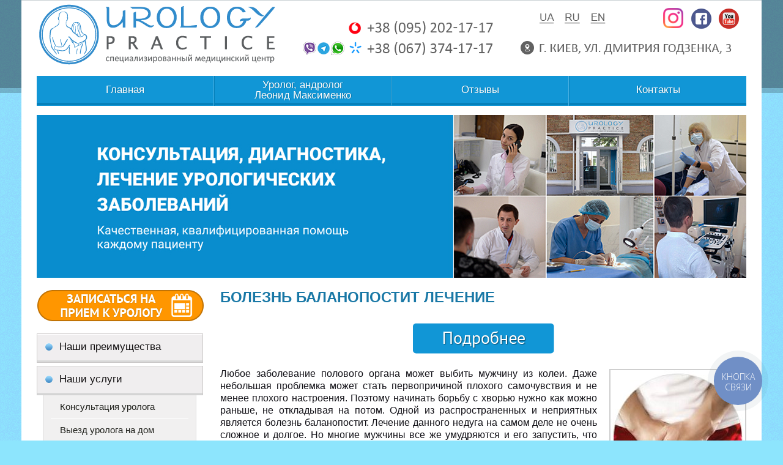

--- FILE ---
content_type: text/html; charset=windows-1251
request_url: https://urology-practice.com.ua/ru/articles/2018/04/bolezn-balanopostit-lechenie_ss.html
body_size: 13658
content:
<!DOCTYPE html>
<!-- LS-B1-1280 v3.0 :: CSS3, HTML5 compatible -->
<html lang='ru'>
<head>

<!--CLIENT CODE START-->
<!-- Date: 2019-5-29 -->
<!-- Google Tag Manager -->
<script>(function(w,d,s,l,i){w[l]=w[l]||[];w[l].push({'gtm.start':
new Date().getTime(),event:'gtm.js'});var f=d.getElementsByTagName(s)[0],
j=d.createElement(s),dl=l!='dataLayer'?'&l='+l:'';j.async=true;j.src=
'https://www.googletagmanager.com/gtm.js?id='+i+dl;f.parentNode.insertBefore(j,f);
})(window,document,'script','dataLayer','GTM-TNRVSDN');</script>
<!-- End Google Tag Manager -->
<!--CLIENT CODE END-->

<base href="//urology-practice.com.ua/">
<link rel='canonical' href='https://urology-practice.com.ua/ru/articles/2018/04/bolezn-balanopostit-lechenie_ss.html'>


<meta property="og:title" content="Urology Practice - спеціалізований медичний центр" />
<meta property="og:description" content="Урологія в Києві, уролог Леонід Максименко" />
<meta property="og:image" content="https://m.urology-practice.com.ua/images/~ls_gallery/logo8.png" />
<meta name="twitter:card" content="summary_large_image" />

<title>Болезнь баланопостит лечение, симптомы</title>
<meta http-equiv="Content-Type" content="text/html; charset=windows-1251">
<meta name="Keywords" content="Болезнь баланопостит лечение, симптомы">
<meta name="Description" content="Болезнь баланопостит лечение, симптомы">
<link href="/img_0/main.css?210721094812" rel="stylesheet" type="text/css">
<link href="/img_0/client.css?171031131200" rel="stylesheet" type="text/css">

<link href="/img_0/menu.css" rel="stylesheet" type="text/css">


<!-- == favicon == -->
<link rel="shortcut icon" href="/favicon.ico" type="image/x-icon">
<link rel="icon" href="/favicon.ico" type="image/x-icon">
<link rel="icon" type="image/png" href="/favicon.png" />           
<link rel="apple-touch-icon-precomposed" href="apple-touch-favicon.png"/> 
<!-- end favicon -->



<!-- Module CCM80: Roll-Over -->
<script src="//lib.effect.com.ua/old-2013/_modules/CCM80/rollover-0.0.2.js" type="text/javascript"></script>

</head>
<body>

<!--CLIENT CODE START-->
<!-- Date: 2019-5-29 -->
<!-- Google Tag Manager (noscript) -->
<noscript><iframe src="https://www.googletagmanager.com/ns.html?id=GTM-TNRVSDN"
height="0" width="0" style="display:none;visibility:hidden"></iframe></noscript>
<!-- End Google Tag Manager (noscript) -->
<!--CLIENT CODE END-->

<div class="wrapper">
	<div class="contWrapper">
		<div class="content">
			<div class="header1">
				<div id="gPageMenu13" title="" class="langMenu1"></div>
				<div id="bl_e"><img style="MARGIN-TOP: 5px" alt="" src="//urology-practice.com.ua/images/~ls_gallery/shapka-top-ru.png" usemap="#tel" width="1160" hspace="0" height="100" border="0">


<map id="tel" name="tel"><area shape="rect" alt="" title="" coords="4,3,427,96" href="https://urology-practice.com.ua/ru/glavnaya.html" target=""><area shape="rect" alt="" title="" coords="819,9,849,37" href="//urology-practice.com.ua/ua/golovna.html" target=""><area shape="rect" alt="" title="" coords="862,9,892,37" href="https://urology-practice.com.ua/ru/glavnaya.html" target=""><area shape="rect" alt="" title="" coords="1023,6,1057,39" href="https://www.instagram.com/urology_practice/" target="_blank"><area shape="rect" alt="" title="" coords="1068,6,1103,40" href="https://www.facebook.com/urology.practice" target="_blank"><area shape="rect" alt="" title="" coords="1113,7,1147,41" href="https://www.youtube.com/channel/UCih6_yIVhOGDf1F8bWghAkQ/featured" target="_blank"><area shape="rect" alt="" title="" coords="509,27,749,56" href="tel:+380952021717" target=""><area shape="rect" alt="" title="" coords="507,61,750,87" href="tel:+380673741717" target=""><area shape="rect" alt="" title="" coords="789,47,1147,88" href="https://urology-practice.com.ua/ru/kontakty.html" target=""><area shape="rect" alt="" title="" coords="902,9,930,38" href="https://urology-practice.com.ua/en/urologist-consultation.html" target=""><area shape="rect" alt="" title="" coords="433,63,456,89" href="viber://chat?number=%2B380673741717" target=""><area shape="rect" alt="" title="" coords="461,63,480,87" href="https://t.me/urology_practice" target=""><area shape="rect" alt="" title="" coords="481,63,503,87" href="whatsapp://send?phone=380673741717" target=""></map></div>
			</div>
			<div id="gPageMenu11" title="">
<ul class="top_menu">
<li onclick="location.href='/ru/glavnaya.html'"><a href="/ru/glavnaya.html">Главная</a></li>
<li onclick="location.href='/ru/urolog-androlog-leonid-maksimenko.html'"><a href="/ru/urolog-androlog-leonid-maksimenko.html">Уролог, андролог<br>Леонид Максименко</a></li>
<li onclick="location.href='/ru/otzyvy.html'"><a href="/ru/otzyvy.html">Отзывы </a></li>
<li onclick="location.href='/ru/kontakty.html'"><a href="/ru/kontakty.html">Контакты</a></li>

</ul>
</div>
			<div class="headerImgs" id="bl_f"><img alt="" src="//urology-practice.com.ua/images/~ls_gallery/shapka_bottom2.jpg" width="1160" hspace="0" height="266" border="0"></div>
			<div class="clear18"></div>
			<div class="sections" id="sections">
				<div class="leftSection" id="leftSection">
					<div id="gPageMenu14" title="" class="langMenu2"></div>
					<div class="clear"></div>
					<div id="bl_g"><p align="center"><a href="//urology-practice.com.ua/ru/kontakty.html" target="_self"><img class="png noborder" onmouseover="this.src='images/buttons/zapisatsya_a.png'" onmouseout="this.src='images/buttons/zapisatsya.png'" alt="" src="images/buttons/zapisatsya.png" width="274" height="55"></a></p></div>
					<div class="clear"></div>
					<div class="left_menu" id="gPageMenu12" title="">
<ul>
<li><a href="/ru/nashi-preimushchestva.html">Наши преимущества</a></li>
<li class="havechild"><a href="/ru/uslugi.html">Наши услуги</a>
<ul class="menu">
<li><a href="/ru/konsultatsiya-urologa.html">Консультация уролога</a></li>
<li><a href="/ru/vyezd-urologa-na-dom.html">Выезд уролога на дом</a></li>
<li><a href="/ru/konsultatsiya-androloga.html">Консультация андролога</a></li>
<li><a href="/ru/uzi-diagnostika.html">УЗИ диагностика</a></li>
<li><a href="/ru/laboratornaya-diagnostika.html">Лабораторная диагностика</a></li>
<li><a href="/ru/articles/2018/06/kompleksnaya-diagnostika-dlya-mujchin.html">Комплексная диагностика для мужчин</a></li>
<li><a href="/ru/urologicheskie-lechebnye-protsedury.html">Урологические лечебные процедуры</a></li>
<li class="havechild"><a href="/ru/urologicheskie-operatsii.html">Урологические операции</a>
<ul class="submenu">
<li><a href="/ru/urologicheskie-operatsii/plastika-korotkoy-uzdechki-krayney-ploti.html">Пластика уздечки крайней плоти (френулотомия)</a></li>
<li><a href="/ru/obrezanie-krayney-ploti.html">Обрезание крайней плоти (циркумцизия)</a></li>
<li><a href="/ru/urologicheskie-operatsii/vazektomiya.html">Вазэктомия</a></li>
<li><a href="/ru/urologicheskie-operatsii/udalenie-papillom.html">Удаление папиллом</a></li>
<li><a href="/ru/urologicheskie-operatsii/udalenie-aterom-v-oblasti-narujnyh-polovyh-organov.html">Удаление атером в области наружных половых органов</a></li>

</ul>
</li>
<li><a href="/ru/lechenie-prostatita.html">Лечение простатита</a></li>
<li><a href="/ru/lechenie-tsistita.html">Лечение цистита</a></li>
<li class="havechild"><p>Половые инфекции: анализы, лечение</p>
<ul class="submenu">
<li><a href="/ru/analizy-na-polovye-infektsii-v-kieve.html">Анализы на половые инфекции</a></li>
<li><a href="/ru/lechenie-polovyh-infektsiy.html">Лечение половых инфекций</a></li>

</ul>
</li>
<li><a href="/ru/lechenie-uretrita.html">Лечение уретрита</a></li>
<li><a href="/ru/lechenie-erektilnoy-disfunktsii.html">Лечение эректильной дисфункции</a></li>
<li><a href="/ru/lechenie-mujskogo-besplodiya.html">Лечение мужского бесплодия</a></li>
<li><a href="/ru/lechenie-ranney-eyakulyatsii.html">Лечение ранней эякуляции</a></li>
<li><a href="/ru/lechenie-hronicheskoy-tazovoy-boli.html">Лечение хронической тазовой боли</a></li>
<li><a href="/ru/lechenie-balanopostita.html">Лечение баланопостита</a></li>
<li><a href="/ru/lechenie-orhoepididimita.html">Лечение орхоэпидидимита</a></li>
<li><a href="/ru/lechenie-fimoza.html">Лечение фимоза</a></li>

</ul>
</li>
<li class="current havechild"><p>Дополнительная информация</p>
<ul class="menu">
<li class="current havechild"><p>Статьи</p>
<ul class="submenu">
<li class="havechild"><p>21.11.17</p>
<ul class="submenu">
<li><a href="/ru/articles/2017/11/urolog_-v-kieve-tseny_ss.html">Уролог, в Киеве цены</a></li>
<li><a href="/ru/articles/2017/11/adres_-klinika-urologii_ss.html">Адрес, клиника урологии</a></li>
<li><a href="/ru/articles/2017/11/gde-mojno-nayti-horoshego-urologa_ss.html">Где можно найти хорошего уролога</a></li>
<li><a href="/ru/articles/2017/11/osmotr-urologa_-tseny_ss.html">Осмотр уролога, цены</a></li>
<li><a href="/ru/articles/2017/11/urolog_-uslugi_-tseny_ss.html">Уролог, услуги, цены</a></li>
<li><a href="/ru/articles/2017/11/konsultatsiya-urologa-_kiev__-tsena_ss.html">Консультация уролога (Киев), цена</a></li>
<li><a href="/ru/articles/2017/11/urolog-konsultatsiya_-tsena_ss.html">Уролог консультация, цена</a></li>
<li><a href="/ru/articles/2017/11/proyti-konsultatsiyu-urologa_ss.html">Пройти консультацию уролога</a></li>
<li><a href="/ru/articles/2017/11/urolog-konsultatsiya-zapis_ss.html">Уролог консультация запись</a></li>
<li><a href="/ru/articles/2017/11/urolog-konsultatsiya-stoimost_ss.html">Уролог консультация стоимость</a></li>
<li><a href="/ru/articles/2017/11/urolog_-v-kievi-tsini_ss.html">Уролог, в Києві ціни</a></li>
<li><a href="/ru/articles/2017/11/adresa_-klinika-urologiyi_ss.html">Адреса, клініка урології</a></li>
<li><a href="/ru/articles/2017/11/de-mojna-znayti-horoshogo-urologa_ss.html">Де можна знайти хорошого уролога</a></li>
<li><a href="/ru/articles/2017/11/oglyad-urologa_-tsini_ss.html">Огляд уролога, ціни</a></li>
<li><a href="/ru/articles/2017/11/urolog_-poslugi_-tsini_ss.html">Уролог, послуги, ціни</a></li>
<li><a href="/ru/articles/2017/11/konsultatsiya-urologa-_kiyiv__-tsina_ss.html">Консультація уролога (Київ), ціна</a></li>
<li><a href="/ru/articles/2017/11/urolog-konsultatsiya_-tsina_ss.html">Уролог консультація, ціна</a></li>
<li><a href="/ru/articles/2017/11/urolog-konsultatsiya-zapis_ss1.html">Уролог консультація запис</a></li>
<li><a href="/ru/articles/2017/11/urolog-konsultatsiya-vartist_ss.html">Уролог консультація вартість</a></li>
<li><a href="/ru/articles/2017/11/proyti-konsultatsiyu-urologa_ss1.html">Пройти консультацію уролога</a></li>

</ul>
</li>
<li class="havechild"><p>01.02.18</p>
<ul class="submenu">
<li><a href="/ru/articles/2018/02/urolog-stoimost-uslug_ss.html">Уролог стоимость услуг</a></li>
<li><a href="/ru/articles/2018/02/urolog-priem-stoimost_ss.html">Уролог прием стоимость</a></li>
<li><a href="/ru/articles/2018/02/urolog-chastniy-priem_ss.html">Уролог частный прием</a></li>
<li><a href="/ru/articles/2018/02/urolog-tseny-na-uslugi_ss.html">Уролог цены на услуги</a></li>
<li><a href="/ru/articles/2018/02/konsultatsiya-urologa-klinika_ss.html">Консультация уролога клиника</a></li>
<li><a href="/ru/articles/2018/02/urolog-platniy-priem_ss.html">Уролог платный прием</a></li>
<li><a href="/ru/articles/2018/02/urolog-platnaya-klinika_ss.html">Уролог платная клиника</a></li>
<li><a href="/ru/articles/2018/02/konsultatsiya-urologa-androloga_ss.html">Консультация уролога андролога</a></li>
<li><a href="/ru/articles/2018/02/konsultatsiya-urologa-kiev-tsena_ss.html">Консультация уролога Киев цена</a></li>
<li><a href="/ru/articles/2018/02/horoshaya-klinika-urolog_ss.html">Хорошая клиника уролог</a></li>
<li><a href="/ru/articles/2018/02/urolog-vartist-poslug_ss.html">Уролог вартість послуг</a></li>
<li><a href="/ru/articles/2018/02/urolog-priyom-vartist_ss.html">Уролог прийом вартість</a></li>
<li><a href="/ru/articles/2018/02/urolog-privatniy-priyom_ss.html">Уролог приватний прийом</a></li>
<li><a href="/ru/articles/2018/02/urolog-tsini-na-poslugi_ss.html">Уролог ціни на послуги</a></li>
<li><a href="/ru/articles/2018/02/konsultatsiya-urologa-klinika_ss1.html">Консультація уролога клініка</a></li>
<li><a href="/ru/articles/2018/02/urolog-platniy-priyom_ss.html">Уролог платний прийом</a></li>
<li><a href="/ru/articles/2018/02/urolog-platna-klinika_ss.html">Уролог платна клініка</a></li>
<li><a href="/ru/articles/2018/02/konsultatsiya-urologa-androloga_ss1.html">Консультація уролога андролога</a></li>
<li><a href="/ru/articles/2018/02/konsultatsiya-urologa-kiyiv-tsina_ss.html">Консультація уролога Київ ціна</a></li>
<li><a href="/ru/articles/2018/02/horoshaya-klinika-urolog_ss.html">Хороша клініка уролог</a></li>

</ul>
</li>
<li class="havechild"><p>05.03.18</p>
<ul class="submenu">
<li><a href="/ru/articles/2018/03/uslugi-urologa_ss.html">Услуги уролога</a></li>
<li><a href="/ru/articles/2018/03/platnye-uslugi-urologa_ss.html">Платные услуги уролога</a></li>
<li><a href="/ru/articles/2018/03/urolog-uslugi-tseny_ss.html">Уролог услуги цены</a></li>
<li><a href="/ru/articles/2018/03/urolog-uslugi-vracha.html">Уролог услуги врача</a></li>
<li><a href="/ru/articles/2018/03/platnye-uslugi-vracha-urologa_ss.html">Платные услуги врача уролога</a></li>
<li><a href="/ru/articles/2018/03/stoimost-priema-urologa_ss.html">Стоимость приема уролога</a></li>
<li><a href="/ru/articles/2018/03/priem-urologa-tsena_ss.html">Прием уролога цена</a></li>
<li><a href="/ru/articles/2018/03/vrach-urolog-tsena_ss.html">Врач-уролог цена</a></li>
<li><a href="/ru/articles/2018/03/urolog-doktor-tsena_ss.html">Уролог доктор цена</a></li>
<li><a href="/ru/articles/2018/03/poluchit-konsultatsiyu-urologa_ss.html">Получить консультацию уролога</a></li>
<li><a href="/ru/articles/2018/03/ua/poslugi-urologa_ss.html">Послуги уролога</a></li>
<li><a href="/ru/articles/2018/03/ua/platni-poslugi-urologa_ss.html">Платні послуги уролога</a></li>
<li><a href="/ru/articles/2018/03/ua/urolog-poslugi-tsini_ss.html">Уролог послуги ціни</a></li>
<li><a href="/ru/articles/2018/03/ua/urolog-poslugi-likarya_ss.html">Уролог послуги лікаря</a></li>
<li><a href="/ru/articles/2018/03/ua/platni-poslugi-likarya-urologa_ss.html">Платні послуги лікаря-уролога</a></li>
<li><a href="/ru/articles/2018/03/ua/urolog-poslugi-tsini2_ss.html">Уролог послуги ціни</a></li>
<li><a href="/ru/articles/2018/03/ua/priyom-urologa-tsina_ss.html">Прийом уролога ціна</a></li>
<li><a href="/ru/articles/2018/03/ua/likar-urolog-tsina_ss.html">Лікар-уролог ціна</a></li>
<li><a href="/ru/articles/2018/03/ua/urolog-likar-tsina_ss.html">Уролог лікар ціна</a></li>
<li><a href="/ru/articles/2018/03/ua/otrimati-konsultatsiyu-urologa_ss.html">Oтримати консультацію уролога</a></li>

</ul>
</li>
<li class="current havechild"><p>20.04.18</p>
<ul class="submenu">
<li><a href="/ru/articles/2018/04/skolko-stoit-lechenie-ureaplazmy_ss.html">Сколько стоит лечение уреаплазмы</a></li>
<li><a href="/ru/articles/2018/04/effektivnoe-lechenie-ureaplazmy_ss.html">Эффективное лечение уреаплазмы</a></li>
<li><a href="/ru/articles/2018/04/lechenie-hlamidiy-i-ureaplazmy_ss.html">Лечение хламидий и уреаплазмы</a></li>
<li><a href="/ru/articles/2018/04/skolko-stoit-lechenie-gonorei_ss.html">Сколько стоит лечение гонореи</a></li>
<li><a href="/ru/articles/2018/04/grib-kandida-lechenie_ss.html">Гриб кандида лечение</a></li>
<li><a href="/ru/articles/2018/04/effektivnoe-lechenie-kandidy_ss.html">Эффективное лечение кандиды</a></li>
<li><a href="/ru/articles/2018/04/mikoplazma-genitalnaya-lechenie_ss.html">Микоплазма генитальная лечение</a></li>
<li><a href="/ru/articles/2018/04/effektivnoe-lechenie-trihomonady_ss.html">Эффективное лечение трихомонады</a></li>
<li><a href="/ru/articles/2018/04/effektivnoe-lechenie-papillomavirusa_ss.html">Эффективное лечение папилломовируса</a></li>
<li><a href="/ru/articles/2018/04/luchshee-lechenie-genitalnogo-gerpesa_ss.html">Лучшее лечение генитального герпеса</a></li>
<li><a href="/ru/articles/2018/04/ostriy-balanopostit_ss.html">Острый баланопостит</a></li>
<li><a href="/ru/articles/2018/04/hronicheskiy-balanopostit_ss.html">Хронический баланопостит</a></li>
<li><a href="/ru/articles/2018/04/kandidozniy-balanopostit-lechenie_ss.html">Кандидозный баланопостит лечение</a></li>
<li><a href="/ru/articles/2018/04/kandidozniy-balanopostit-u-mujchin-lechenie_ss.html">Кандидозный баланопостит у мужчин лечение</a></li>
<li><a href="/ru/articles/2018/04/kak-lechit-kandidozniy-balanopostit_ss.html">Как лечить кандидозный баланопостит</a></li>
<li><a href="/ru/articles/2018/04/hronicheskiy-balanopostit-lechenie_ss.html">Хронический баланопостит лечение</a></li>
<li class="current"><a href="/ru/articles/2018/04/bolezn-balanopostit-lechenie_ss.html">Болезнь баланопостит лечение</a></li>
<li><a href="/ru/articles/2018/04/skolko-stoit-konsultatsiya-urologa_ss.html">Сколько стоит консультация уролога</a></li>
<li><a href="/ru/articles/2018/04/diagnostika-polovyh-zabolevaniy_ss.html">Диагностика половых заболеваний</a></li>
<li><a href="/ru/articles/2018/04/diagnostika-zabolevaniy-peredayushchihsya-polovym-putem_ss.html">Диагностика заболеваний передающихся половым путем</a></li>
<li><a href="/ru/articles/2018/04/ua/skilki-koshtue-likuvannya-ureaplazmi_ss.html">Скільки коштує лікування уреаплазми</a></li>
<li><a href="/ru/articles/2018/04/ua/efektivne-likuvannya-ureaplazmi_ss.html">Ефективне лікування уреаплазми</a></li>
<li><a href="/ru/articles/2018/04/ua/likuvannya-hlamidiy-i-ureaplazmi_ss.html">Лікування хламідій і уреаплазми</a></li>
<li><a href="/ru/articles/2018/04/ua/skilki-koshtue-likuvannya-gonoreyi_ss.html">Скільки коштує лікування гонореї</a></li>
<li><a href="/ru/articles/2018/04/ua/grib-kandida-likuvannya_ss.html">Гриб кандида лікування</a></li>
<li><a href="/ru/articles/2018/04/ua/efektivne-likuvannya-kandidi_ss.html">Ефективне лікування кандиди</a></li>
<li><a href="/ru/articles/2018/04/ua/mikoplazma-genitalna-likuvannya_ss.html">Мікоплазма генітальна лікування</a></li>
<li><a href="/ru/articles/2018/04/ua/efektivne-likuvannya-trihomonadi_ss.html">Ефективне лікування трихомонади</a></li>
<li><a href="/ru/articles/2018/04/ua/efektivne-likuvannya-papilomavirusu_ss.html">Ефективне лікування папіломовіруса</a></li>
<li><a href="/ru/articles/2018/04/ua/naykrashche-likuvannya-genitalnogo-gerpesu_ss.html">Найкраще лікування генітального герпесу</a></li>
<li><a href="/ru/articles/2018/04/ua/gostriy-balanopostit_ss.html">Гострий баланопостит</a></li>
<li><a href="/ru/articles/2018/04/ua/hronichniy-balanopostit_ss.html">Хронічний баланопостит</a></li>
<li><a href="/ru/articles/2018/04/ua/kandidozniy-balanopostit-likuvannya_ss.html">Кандидозний баланопостит лікування</a></li>
<li><a href="/ru/articles/2018/04/ua/kandidozniy-balanopostit-u-cholovikiv-likuvannya_ss.html">Кандидозний баланопостит у чоловіків лікування</a></li>
<li><a href="/ru/articles/2018/04/ua/yak-likuvati-kandidozniy-balanopostit_ss.html">Як лікувати кандидозний баланопостит</a></li>
<li><a href="/ru/articles/2018/04/ua/hronichniy-balanopostit-likuvannya_ss.html">Хронічний баланопостит лікування</a></li>
<li><a href="/ru/articles/2018/04/ua/hvoroba-balanopostit-likuvannya_ss.html">Хвороба баланопостит лікування</a></li>
<li><a href="/ru/articles/2018/04/ua/skilki-koshtue-konsultatsiya-urologa_ss.html">Скільки коштує консультація уролога</a></li>
<li><a href="/ru/articles/2018/04/ua/diagnostika-statevih-zahvoryuvan_ss.html">Діагностика статевих захворювань</a></li>
<li><a href="/ru/articles/2018/04/ua/diagnostika-zahvoryuvan_-yaki-peredayutsya-statevim-shlyahom_ss.html">Діагностика захворювань, які передаються статевим шляхом</a></li>

</ul>
</li>
<li class="havechild"><p>07.05.18</p>
<ul class="submenu">
<li><a href="/ru/articles/2018/05/diagnostika-infektsiy-peredavaemyh-polovym-putem-u-mujchin_ss.html">Диагностика инфекций передаваемых половым путем у мужчин</a></li>
<li><a href="/ru/articles/2018/05/lechenie-infektsiy-polovoy-sistemy-u-mujchin_ss.html">Лечение инфекций половой системы у мужчин</a></li>
<li><a href="/ru/articles/2018/05/skrytye-polovye-infektsii-lechenie-u-mujchin_ss.html">Скрытые половые инфекции лечение у мужчин</a></li>
<li><a href="/ru/articles/2018/05/lechenie-infektsiy-peredayushchihsya-polovym-putem-u-mujchin_ss.html">Лечение инфекций передающихся половым путем у мужчин</a></li>
<li><a href="/ru/articles/2018/05/polovye-infektsii-klinika-lechenie-u-mujchin_ss.html">Половые инфекции клиника лечение у мужчин</a></li>
<li><a href="/ru/articles/2018/05/effektivnoe-lechenie-hlamidioza-u-mujchin_ss.html">Эффективное лечение хламидиоза у мужчин</a></li>
<li><a href="/ru/articles/2018/05/lechenie-hlamidioza-ureaplazmoza-mikoplazmoza-u-mujchin_ss.html">Лечение хламидиоза уреаплазмоза микоплазмоза у мужчин</a></li>
<li><a href="/ru/articles/2018/05/lechenie-hronicheskogo-hlamidioza-u-mujchin_ss.html">Лечение хронического хламидиоза у мужчин</a></li>
<li><a href="/ru/articles/2018/05/diagnostika-urogenitalnogo-hlamidioza-u-mujchin_ss.html">Диагностика урогенитального хламидиоза у мужчин</a></li>
<li><a href="/ru/articles/2018/05/urogenitalniy-hlamidioz-lechenie-u-mujchin_ss.html">Урогенитальный хламидиоз лечение у мужчин</a></li>
<li><a href="/ru/articles/2018/05/hronicheskaya-gonoreya-diagnostika-u-mujchin_ss.html">Хроническая гонорея диагностика у мужчин</a></li>
<li><a href="/ru/articles/2018/05/laboratornaya-diagnostika-gonorei-u-mujchin_ss.html">Лабораторная диагностика гонореи у мужчин</a></li>
<li><a href="/ru/articles/2018/05/kak-vylechit-gonoreyu-u-mujchin_ss.html">Как вылечить гонорею у мужчин</a></li>
<li><a href="/ru/articles/2018/05/gonoreya-v-prostate-u-mujchin_ss.html">Гонорея в простате у мужчин</a></li>
<li><a href="/ru/articles/2018/05/virus-papillomy-cheloveka-u-mujchin-lechenie_ss.html">Вирус папилломы человека у мужчин лечение</a></li>
<li><a href="/ru/articles/2018/05/effektivnoe-lechenie-trihomoniaza-u-mujchin_ss.html">Эффективное лечение трихомониаза у мужчин</a></li>
<li><a href="/ru/articles/2018/05/ostriy-balanopostit-lechenie-u-mujchin_ss.html">Острый баланопостит лечение у мужчин</a></li>
<li><a href="/ru/articles/2018/05/bakterialniy-balanopostit-lechenie-u-mujchin_ss.html">Бактериальный баланопостит лечение у мужчин</a></li>
<li><a href="/ru/articles/2018/05/erozivniy-balanopostit-lechenie-u-mujchin_ss.html">Эрозивный баланопостит лечение у мужчин</a></li>
<li><a href="/ru/articles/2018/05/balanopostit-effektivnoe-lechenie-u-mujchin_ss.html">Баланопостит эффективное лечение у мужчин</a></li>
<li><a href="/ru/articles/2018/05/ua/diagnostika-infektsiy-shcho-peredayutsya-statevim-shlyahom-u-cholovikiv_ss.html">Діагностика інфекцій що передаються статевим шляхом у чоловіків</a></li>
<li><a href="/ru/articles/2018/05/ua/likuvannya-infektsiy-statevoyi-sistemi-u-cholovikiv_ss.html">Лікування інфекцій статевої системи у чоловіків</a></li>
<li><a href="/ru/articles/2018/05/ua/prihovani-statevi-infektsiyi-likuvannya-u-cholovikiv_ss.html">Приховані статеві інфекції лікування у чоловіків</a></li>
<li><a href="/ru/articles/2018/05/ua/likuvannya-infektsiy_-shcho-peredayutsya-statevim-shlyahom-u-cholovikiv_ss.html">Лікування інфекцій, що передаються статевим шляхом у чоловіків</a></li>
<li><a href="/ru/articles/2018/05/ua/statevi-infektsiyi-klinika-likuvannya-u-cholovikiv_ss.html">Статеві інфекції клініка лікування у чоловіків</a></li>
<li><a href="/ru/articles/2018/05/ua/efektivne-likuvannya-hlamidiozu-u-cholovikiv_ss.html">Ефективне лікування хламідіозу у чоловіків</a></li>
<li><a href="/ru/articles/2018/05/ua/likuvannya-hlamidiozu-ureaplazmoza-mikoplazmozu-u-cholovikiv_ss.html">Лікування хламідіозу уреаплазмоза мікоплазмозу у чоловіків</a></li>
<li><a href="/ru/articles/2018/05/ua/likuvannya-hronichnogo-hlamidiozu-u-cholovikiv_ss.html">Лікування хронічного хламідіозу у чоловіків</a></li>
<li><a href="/ru/articles/2018/05/ua/diagnostika-urogenitalnogo-hlamidiozu-u-cholovikiv_ss.html">Діагностика урогенітального хламідіозу у чоловіків</a></li>
<li><a href="/ru/articles/2018/05/ua/urogenitalniy-hlamidioz-likuvannya-u-cholovikiv_ss.html">Урогенітальний хламідіоз лікування у чоловіків</a></li>
<li><a href="/ru/articles/2018/05/ua/hronichna-gonoreya-diagnostika-u-cholovikiv_ss.html">Хронічна гонорея діагностика у чоловіків</a></li>
<li><a href="/ru/articles/2018/05/ua/laboratorna-diagnostika-gonoreyi-u-cholovikiv_ss.html">Лабораторна діагностика гонореї у чоловіків</a></li>
<li><a href="/ru/articles/2018/05/ua/yak-vilikuvati-gonoreyu-u-cholovikiv_ss.html">Як вилікувати гонорею у чоловіків</a></li>
<li><a href="/ru/articles/2018/05/ua/gonoreya-v-prostati-u-cholovikiv_ss.html">Гонорея в простаті у чоловіків</a></li>
<li><a href="/ru/articles/2018/05/ua/virus-papilomi-lyudini-u-cholovikiv-likuvannya_ss.html">Вірус папіломи людини у чоловіків лікування</a></li>
<li><a href="/ru/articles/2018/05/ua/efektivne-likuvannya-trihomoniazu-u-cholovikiv_ss.html">Ефективне лікування трихомоніазу у чоловіків</a></li>
<li><a href="/ru/articles/2018/05/ua/gostriy-balanopostit-likuvannya-u-cholovikiv_ss.html">Гострий баланопостит лікування у чоловіків</a></li>
<li><a href="/ru/articles/2018/05/ua/bakterialniy-balanopostit-likuvannya-u-cholovikiv_ss.html">Бактеріальний баланопостит лікування у чоловіків</a></li>
<li><a href="/ru/articles/2018/05/ua/erozivniy-balanopostit-likuvannya-u-cholovikiv_ss.html">Ерозивний баланопостит лікування у чоловіків</a></li>
<li><a href="/ru/articles/2018/05/ua/balanopostit-efektivne-likuvannya-u-cholovikiv_ss.html">Баланопостит ефективне лікування у чоловіків</a></li>

</ul>
</li>
<li class="havechild"><p>04.06.18</p>
<ul class="submenu">
<li><a href="/ru/articles/2018/06/plastika-uzdechki-kiev_ss.html">Пластика уздечки Киев</a></li>
<li><a href="/ru/articles/2018/06/plastika-uzdechki-tsena_ss.html">Пластика уздечки цена </a></li>
<li><a href="/ru/articles/2018/06/plastika-uzdechki-chlena_ss.html">Пластика уздечки члена</a></li>
<li><a href="/ru/articles/2018/06/plastika-uzdechki-lazerom-kiev_ss.html">Пластика уздечки лазером Киев</a></li>
<li><a href="/ru/articles/2018/06/plastika-uzdechki-polovogo_ss.html">Пластика уздечки полового</a></li>
<li><a href="/ru/articles/2018/06/plastika-uzdechki-polovogo-chlena_ss.html">Пластика уздечки полового члена&nbsp;&nbsp;&nbsp;</a></li>
<li><a href="/ru/articles/2018/06/operatsiya-plastika-uzdechki_ss.html">Операция пластика уздечки </a></li>
<li><a href="/ru/articles/2018/06/plastika-korotkoy-uzdechki_ss.html">Пластика короткой уздечки</a></li>
<li><a href="/ru/articles/2018/06/posle-plastiki-uzdechki-krayney-ploti_ss.html">После пластики уздечки крайней плоти&nbsp;</a></li>
<li><a href="/ru/articles/2018/06/plastika-uzdechki-krayney-ploti-kiev_ss.html">Пластика уздечки крайней плоти Киев</a></li>
<li><a href="/ru/articles/2018/06/ua/plastika-vuzdechki-kiyiv_ss.html">Пластика вуздечки Київ</a></li>
<li><a href="/ru/articles/2018/06/ua/plastika-vuzdechki-tsina_ss.html">Пластика вуздечки ціна</a></li>
<li><a href="/ru/articles/2018/06/ua/plastika-vuzdechki-chlena_ss.html">Пластика вуздечки члена</a></li>
<li><a href="/ru/articles/2018/06/ua/plastika-vuzdechki-lazerom-kiyiv_ss.html">Пластика вуздечки лазером Київ</a></li>
<li><a href="/ru/articles/2018/06/ua/plastika-vuzdechki-statevogo_ss.html">Пластика вуздечки статевого</a></li>
<li><a href="/ru/articles/2018/06/ua/plastika-vuzdechki-statevogo-chlena_ss.html">Пластика вуздечки статевого члена</a></li>
<li><a href="/ru/articles/2018/06/ua/operatsiya-plastika-vuzdechki_ss.html">Операція пластика вуздечки</a></li>
<li><a href="/ru/articles/2018/06/ua/plastika-korotkoyi-vuzdechki_ss.html">Пластика короткої вуздечки</a></li>
<li><a href="/ru/articles/2018/06/ua/pislya-plastiki-vuzdechki-kraynoyi-ploti_ss.html">Після пластики вуздечки крайньої плоті</a></li>
<li><a href="/ru/articles/2018/06/ua/-plastika-vuzdechki-kraynoyi-ploti-kiyiv_ss.html">Пластика вуздечки крайньої плоті Київ</a></li>

</ul>
</li>
<li class="havechild"><p>21.06.18</p>
<ul class="submenu">
<li><a href="/ru/articles/2018/06/lazernaya-plastika-uzdechki-razrez_ss.html">Лазерная пластика уздечки разрез</a></li>
<li><a href="/ru/articles/2018/06/obrezanie-plastika-uzdechki_ss.html">Обрезание пластика уздечки</a></li>
<li><a href="/ru/articles/2018/06/operatsiya-plastiki-uzdechki-krayney-ploti_ss.html">Операция пластики уздечки крайней плоти</a></li>
<li><a href="/ru/articles/2018/06/plastika-korotkoy-uzdechki-chlena_ss.html">Пластика короткой уздечки члена</a></li>
<li><a href="/ru/articles/2018/06/plastika-korotkoy-uzdechki-polovogo-chlena_ss.html">Пластика короткой уздечки полового члена</a></li>
<li><a href="/ru/articles/2018/06/plastika-uzdechki-chlena-tsena_ss.html">Пластика уздечки члена цена</a></li>
<li><a href="/ru/articles/2018/06/plastika-uzdechki-golovki_ss.html">Пластика уздечки головки</a></li>
<li><a href="/ru/articles/2018/06/plastika-uzdechki-krayney-ploti-tsena_ss.html">Пластика уздечки крайней плоти цена</a></li>
<li><a href="/ru/articles/2018/06/plastika-uzdechki-polovogo-chlena-tsena_ss.html">Пластика уздечки полового члена цена</a></li>
<li><a href="/ru/articles/2018/06/skolko-stoit-plastika-uzdechki_ss.html">Сколько стоит пластика уздечки</a></li>
<li><a href="/ru/articles/2018/06/ua/lazerna-plastika-vuzdechki-rozriz_ss.html">Лазерна пластика вуздечки розріз</a></li>
<li><a href="/ru/articles/2018/06/ua/obrizannya-plastika-vuzdechki_ss.html">Обрізання пластика вуздечки</a></li>
<li><a href="/ru/articles/2018/06/ua/operatsiya-plastiki-vuzdechki-kraynoyi-ploti_ss.html">Операція пластики вуздечки крайньої плоті</a></li>
<li><a href="/ru/articles/2018/06/ua/plastika-korotkoyi-vuzdechki-chlena_ss.html">Пластика короткої вуздечки члена</a></li>
<li><a href="/ru/articles/2018/06/ua/plastika-korotkoyi-vuzdechki-statevogo-chlena_ss.html">Пластика короткої вуздечки статевого члена</a></li>
<li><a href="/ru/articles/2018/06/ua/plastika-vuzdechki-chlena-tsina_ss.html">Пластика вуздечки члена ціна</a></li>
<li><a href="/ru/articles/2018/06/ua/plastika-vuzdechki-golovki_ss.html">Пластика вуздечки головки</a></li>
<li><a href="/ru/articles/2018/06/ua/plastika-vuzdechki-kraynoyi-ploti-tsina_ss.html">Пластика вуздечки крайньої плоті ціна</a></li>
<li><a href="/ru/articles/2018/06/ua/plastika-vuzdechki-statevogo-chlena-tsina_ss.html">Пластика вуздечки статевого члена ціна</a></li>
<li><a href="/ru/articles/2018/06/ua/skilki-koshtue-plastika-vuzdechki_ss.html">Скільки коштує пластика вуздечки</a></li>

</ul>
</li>
<li class="havechild"><p>24.07.18</p>
<ul class="submenu">
<li><a href="/ru/articles/2018/07/androlog-kiev_ss.html">Андролог Киев</a></li>
<li><a href="/ru/articles/2018/07/priem-androloga_ss.html">Прием андролога</a></li>
<li><a href="/ru/articles/2018/07/vrach-urolog-androlog_ss.html">Врач уролог андролог</a></li>
<li><a href="/ru/articles/2018/07/androlog-osmotr_ss.html">Андролог осмотр</a></li>
<li><a href="/ru/articles/2018/07/hirurg-androlog_ss.html">Хирург андролог</a></li>
<li><a href="/ru/articles/2018/07/androlog-klinika_ss.html">Андролог клиника</a></li>
<li><a href="/ru/articles/2018/07/androlog-osmotr-mujchin_ss.html">Андролог осмотр мужчин</a></li>
<li><a href="/ru/articles/2018/07/horoshiy-urolog-androlog_ss.html">Хороший уролог андролог</a></li>
<li><a href="/ru/articles/2018/07/uslugi-androloga_ss.html">Услуги андролога</a></li>
<li><a href="/ru/articles/2018/07/osmotr-urologa-androloga_ss.html">Осмотр уролога андролога</a></li>
<li><a href="/ru/articles/2018/07/urolog-androlog-klinika_ss.html">Уролог андролог клиника</a></li>
<li><a href="/ru/articles/2018/07/androlog-tsena_ss.html">Андролог цена</a></li>
<li><a href="/ru/articles/2018/07/osmotr-urologa-androloga-mujchin_ss.html">Осмотр уролога андролога мужчин</a></li>
<li><a href="/ru/articles/2018/07/konsultatsiya-androloga-tsena_ss.html">Консультация андролога цена</a></li>
<li><a href="/ru/articles/2018/07/zapisatsya-k-andrologu_ss.html">Записаться к андрологу</a></li>

</ul>
</li>
<li class="havechild"><p>16.08.18</p>
<ul class="submenu">
<li><a href="/ru/articles/2018/08/prostatit-lechenie-kiev_ss.html">Простатит лечение Киев</a></li>
<li><a href="/ru/articles/2018/08/hronicheskiy-prostatit-u-mujchin-lechenie_ss.html">Хронический простатиты у мужчин лечение</a></li>
<li><a href="/ru/articles/2018/08/prostatity-u-mujchin-foto-lechenie_ss.html">Простатиты у мужчин фото лечение</a></li>
<li><a href="/ru/articles/2018/08/prostatit-priznaki-lechenie_ss.html">Простатит признаки лечение</a></li>
<li><a href="/ru/articles/2018/08/ostriy-hronicheskiy-prostatit-lechenie_ss.html">Острый хронический простатит лечение</a></li>
<li><a href="/ru/articles/2018/08/zabolevanie-prostatita-lechenie_ss.html">Заболевание простатита лечение</a></li>
<li><a href="/ru/articles/2018/08/lechenie-prostatita-ukraina_ss.html">Лечение простатита Украина </a></li>
<li><a href="/ru/articles/2018/08/prostatity-u-mujchin-priznaki-lechenie_ss.html">Простатиты у мужчин признаки лечение </a></li>
<li><a href="/ru/articles/2018/08/medikamentoznoe-lechenie-prostatita_ss.html">Медикаментозное лечение простатита</a></li>
<li><a href="/ru/articles/2018/08/luchshee-lechenie-prostatita_ss.html">Лучшее лечение простатита</a></li>
<li><a href="/ru/articles/2018/08/ua/prostatit-likuvannya-kiyiv_ss.html"> Простатит лікування Київ</a></li>
<li><a href="/ru/articles/2018/08/ua/hronichniy-prostatit-u-cholovikiv-likuvannya_ss.html">Хронічний простатити у чоловіків лікування</a></li>
<li><a href="/ru/articles/2018/08/ua/prostatiti-u-cholovikiv-oznaki-likuvannya_ss.html">Простатити у чоловіків фото лікування</a></li>
<li><a href="/ru/articles/2018/08/ua/prostatit-oznaki-likuvannya_ss.html">Простатит ознаки лікування</a></li>
<li><a href="/ru/articles/2018/08/ua/gostriy-hronichniy-prostatit-likuvannya_ss.html">Гострий хронічний простатит лікування</a></li>
<li><a href="/ru/articles/2018/08/ua/zahvoryuvannya-prostatitu-likuvannya_ss.html">Захворювання простатиту лікування</a></li>
<li><a href="/ru/articles/2018/08/ua/likuvannya-prostatitu-ukrayina_ss.html">Лікування простатиту Україна</a></li>
<li><a href="/ru/articles/2018/08/ua/prostatiti-u-cholovikiv-oznaki-likuvannya_ss.html"> Простатити у чоловіків ознаки лікування</a></li>
<li><a href="/ru/articles/2018/08/ua/medikamentozne-likuvannya-prostatitu_ss.html">Медикаментозне лікування простатиту</a></li>
<li><a href="/ru/articles/2018/08/ua/krashche-likuvannya-prostatitu_ss.html">Краще лікування простатиту</a></li>

</ul>
</li>
<li class="havechild"><p>06.09.18</p>
<ul class="submenu">
<li><a href="/ru/articles/2018/09/hronicheskiy-prostatit-klinika_ss.html">Хронический простатит клиника</a></li>
<li><a href="/ru/articles/2018/09/hronichniy-prostatit-klinika_-kiyiv_ss.html">Хронічний простатит клініка</a></li>
<li><a href="/ru/articles/2018/09/lechenie-prostatita-luchshaya-klinika_ss.html">Лечение простатита лучшая клиника</a></li>
<li><a href="/ru/articles/2018/09/likuvannya-prostatitu-naykrashcha-klinika_ss.html">Лікування простатиту найкраща клініка</a></li>
<li><a href="/ru/articles/2018/09/lechenie-hronicheskogo-prostatita-klinika_ss.html">Лечение хронического простатита клиника</a></li>
<li><a href="/ru/articles/2018/09/likuvannya-hronichnogo-prostatitu-klinika_ss.html">Лікування хронічного простатиту клініка</a></li>
<li><a href="/ru/articles/2018/09/kompleksnoe-lechenie-prostatita_ss.html">Комплексное лечение простатита</a></li>
<li><a href="/ru/articles/2018/09/kompleksne-likuvannya-prostatitu_ss.html">Комплексне лікування простатиту</a></li>
<li><a href="/ru/articles/2018/09/sovremennoe-lechenie-prostatita_ss.html">Современное лечение простатита</a></li>
<li><a href="/ru/articles/2018/09/-suchasne-likuvannya-prostatitu_ss.html"> Сучасне лікування простатиту</a></li>
<li><a href="/ru/articles/2018/09/lechenie-zastoynogo-prostatita_ss.html">Лечение застойного простатита</a></li>
<li><a href="/ru/articles/2018/09/likuvannya-zastiynogo-prostatitu_ss.html">Лікування застійного простатиту</a></li>
<li><a href="/ru/articles/2018/09/lechenie-prostatita-vrach_ss.html">Лечение простатита врач</a></li>
<li><a href="/ru/articles/2018/09/likuvannya-prostatitu-likar_ss.html">Лікування простатиту лікар</a></li>
<li><a href="/ru/articles/2018/09/effektivnoe-lechenie-prostatita-u-mujchin.html">Эффективное лечение простатита у мужчин</a></li>
<li><a href="/ru/articles/2018/09/efektivne-likuvannya-prostatitu-u-cholovikiv_ss.html">Ефективне лікування простатиту у чоловіків</a></li>
<li><a href="/ru/articles/2018/09/stoimost-lecheniya-prostatita_ss.html">Стоимость лечения простатита</a></li>
<li><a href="/ru/articles/2018/09/vartist-likuvannya-prostatitu_ss.html">Вартість лікування простатиту</a></li>
<li><a href="/ru/articles/2018/09/lechenie-prostatita-u-mujchin-tsena_ss.html">Лечение простатита у мужчин цена</a></li>
<li><a href="/ru/articles/2018/09/likuvannya-prostatitu-u-cholovikiv-tsina_ss.html">Лікування простатиту у чоловіків ціна</a></li>

</ul>
</li>
<li class="havechild"><p>01.10.18</p>
<ul class="submenu">
<li><a href="/ru/articles/2018/10/kurs-lecheniya-prostatita-u-mujchin_ss.html">Курс лечения простатита у мужчин</a></li>
<li><a href="/ru/articles/2018/10/lechenie-hronicheskogo-prostatita-otzyvy_ss.html">Лечение хронического простатита отзывы</a></li>
<li><a href="/ru/articles/2018/10/lechenie-prostatita-operatsiya_ss.html">Лечение простатита операция</a></li>
<li><a href="/ru/articles/2018/10/lechenie-prostatita-u-mujchin-foto_ss.html">Лечение простатита у мужчин фото</a></li>
<li><a href="/ru/articles/2018/10/meditsina-prostatit-lechenie_ss.html">Медицина простатит лечение</a></li>
<li><a href="/ru/articles/2018/10/prostatit-prichiny-lechenie_ss.html">Простатит причины лечение</a></li>
<li><a href="/ru/articles/2018/10/sposoby-lechenie-prostaty_ss.html">Способы лечение простаты</a></li>
<li><a href="/ru/articles/2018/10/lechenie-prostatita-pomoshch_ss.html">Лечение простатита помощь</a></li>
<li><a href="/ru/articles/2018/10/skolko-stoit-lechenie-prostatita_ss.html">Сколько стоит лечение простатита</a></li>
<li><a href="/ru/articles/2018/10/uvelichennaya-prostata-lechenie_ss.html">Увеличенная простата лечение</a></li>
<li><a href="/ru/articles/2018/10/kurs-likuvannya-prostatitu-u-cholovikiv_ss.html">Курс лікування простатиту у чоловіків</a></li>
<li><a href="/ru/articles/2018/10/likuvannya-hronichnogo-prostatitu-vidguki_ss.html">Лікування хронічного простатиту відгуки</a></li>
<li><a href="/ru/articles/2018/10/likuvannya-prostatitu-operatsiya_ss.html">Лікування простатиту операція</a></li>
<li><a href="/ru/articles/2018/10/likuvannya-prostatitu-u-cholovikiv-foto_ss.html">Лікування простатиту у чоловіків фото</a></li>
<li><a href="/ru/articles/2018/10/meditsina-prostatit-likuvannya_ss.html">Медицина простатит лікування</a></li>
<li><a href="/ru/articles/2018/10/prostatit-prichini-likuvannya_ss.html">Простатит причини лікування</a></li>
<li><a href="/ru/articles/2018/10/sposobi-likuvannya-prostati_ss.html">Способи лікування простати</a></li>
<li><a href="/ru/articles/2018/10/likuvannya-prostatitu-dopomoga_ss.html">Лікування простатиту допомога</a></li>
<li><a href="/ru/articles/2018/10/skilki-koshtue-likuvannya-prostatitu_ss.html">Скільки коштує лікування простатиту</a></li>
<li><a href="/ru/articles/2018/10/zbilshena-prostata-likuvannya_ss.html">Збільшена простата лікування</a></li>

</ul>
</li>
<li class="havechild"><p>12.10.18</p>
<ul class="submenu">
<li><a href="/ru/articles/2018/10/konsultatsiya-urologa-kiev_ss.html">Консультация уролога Киев</a></li>
<li><a href="/ru/articles/2018/10/platnaya-konsultatsiya-urologa_ss.html">Платная консультация уролога</a></li>
<li><a href="/ru/articles/2018/10/vrach-urolog-androlog-konsultatsiya_ss.html">Врач уролог андролог консультация</a></li>
<li><a href="/ru/articles/2018/10/urolog-pechersk_ss.html">Уролог Печерск</a></li>
<li><a href="/ru/articles/2018/10/konsultatsiya-urologa-pechersk_ss.html">Консультация уролога Печерск</a></li>
<li><a href="/ru/articles/2018/10/konsultatsiya-urologa-kiyiv_ss.html">Консультація уролога Київ</a></li>
<li><a href="/ru/articles/2018/10/platna-konsultatsiya-urologa_ss.html">Платна консультація уролога</a></li>
<li><a href="/ru/articles/2018/10/likar-urolog-androlog-konsultatsiya_ss.html">Лікар уролог андролог консультація</a></li>
<li><a href="/ru/articles/2018/10/urolog-pechersk_ss1.html">Уролог Печерськ</a></li>
<li><a href="/ru/articles/2018/10/konsultatsiya-urologa-pechersk_ss1.html">Консультація уролога Печерськ</a></li>

</ul>
</li>

</ul>
</li>
<li><a href="/ru/o-sayte.html">О сайте</a></li>

</ul>
</li>
<li><a href="/ru/otzyvy.html">Отзывы</a></li>
<li><a href="/ru/kontakty.html">Контакты</a></li>

</ul>
</div>
					<div class="clear"></div>
					<div id="bl_h"></div>
					<div class="clear"></div>
					<div id="bl_i"><h2><br></h2></div>
					<div class="clear"></div>
				</div>
				<div class="rightSection" id="rightSection">
					<div id="EBPN" ><H1>Болезнь баланопостит лечение</H1></div>
					<div id="EBPT" >
























<P align=center><A href="//urology-practice.com.ua/ru/lechenie-balanopostita.html" target=_self></A></P>
<P align=center><A href="//urology-practice.com.ua/ru/lechenie-balanopostita.html" target=_self><IMG border=0 hspace=0 alt="" src="//urology-practice.com.ua/images/buttons/podrobnee.png" width=238 height=56></A></P>
<P align=justify><IMG style="BORDER-BOTTOM: #cfcfcf 2px solid; BORDER-LEFT: #cfcfcf 2px solid; MARGIN-TOP: 2px; MARGIN-BOTTOM: 0px; MARGIN-LEFT: 20px; BORDER-TOP: #cfcfcf 2px solid; BORDER-RIGHT: #cfcfcf 2px solid" class=right border=0 hspace=0 alt="Болезнь баланопостит лечение" align=right src="//urology-practice.com.ua/images/articles/2018/04/bolezn-balanopostit-lechenie.jpg" width=220 height=220></P>
<P align=justify>Любое заболевание полового органа может выбить мужчину из колеи. Даже небольшая проблемка может стать первопричиной плохого самочувствия и не менее плохого настроения. Поэтому начинать борьбу с хворью нужно как можно раньше, не откладывая на потом. Одной из распространенных и неприятных является болезнь баланопостит. Лечение данного недуга на самом деле не очень сложное и долгое. Но многие мужчины все же умудряются и его запустить, что чревато серьезными последствиями и сложностями дальнейшего лечения. Болезнь баланопостит является поводом для срочного похода в больницу из-за вероятности появления усложнений и перехода в хроническую форму.</P>
<P align=justify>Если Вас беспокоят неприятные ощущения или вид полового органа не такой как был раньше, обязательно сходите к урологу. Возможно, доктор диагностирует у Вас болезнь баланопостит. Лечение назначено будет, скорее всего, только после проведения лабораторных исследований мазков и мочи. Когда диагноз подтвердится, доктор определит наиболее рациональный путь решения этой проблемы. Он назначит необходимые препараты и лечебные процедуры. Если недуг не успел перейти в хроническую форму и/или дать осложнений, лечение болезни баланопостит не потребует много времени. Очень часто достаточно недели, чтобы эту хворь победить.</P>
<P align=justify>Высококвалифицированный уролог с большим опытом работы поможет побороть <STRONG>болезнь баланопостит. Лечение</STRONG>, которое назначит наш доктор, обязательно даст результат, поможет устранить симптомы и заболевание вообще.</P>
<H4 align=justify>Если Вы подозреваете, что у Вас болезнь баланопостит, лечение, назначенное другим врачом, не помогает, если у Вас вообще возникли какие-либо проблемы урологического характера, обращайтесь к нашему доктору! Скорее звоните и записывайтесь на прием! </H4>























					</div>
				</div>
				<div class="clear"></div>
			</div>
		</div>
		<div class="buffer"></div>
	</div>
</div>
<div class="footer">
	<div class="blockFooter" id="bl_n"><table class="t1" style="PADDING-TOP: 10px" width="100%" cellspacing="3" cellpadding="0" border="0">
<tbody>
<tr>
<td style="FONT-SIZE: 12px" width="33%" valign="top" align="center"><font color="#fff">Специализированный медицинский центр<br>"Урологическая практика"</font></td>
<td style="padding-top:10px; FONT-SIZE: 12px" width="33%" valign="top" align="center"><a style="text-decoration-line: none" href="tel:+380952021717"><font color="#fff">+38 (095) 202-17-17</font></a><font color="#fff" style="text-decoration-line: none;"><br></font></td>
<td style="" width="33%" valign="top" align="center"><font color="#ffffff" style=""><span style="font-size: 12px;">Украина, г. Киев, ул. Дмитрия Годзенка, 3</span><br><span style="font-size: 12px;">(метро Зверинецкая)</span></font></td></tr></tbody></table>
<table class="t1" style="margin-top:5px" width="100%" cellspacing="3" cellpadding="0" border="0">
<tbody>
<tr>
<td><a href="https://effect.com.ua/seo/" target="_blank"><img alt="G Analytics" src="//lib.effect.com.ua/2018/ga/gtm31-1.gif" width="88" height="31" border="0"></a></td>
<td><br></td>
<td>
<p align="center">
<table class="t1" style="WIDTH: 502px; HEIGHT: 22px" width="502" cellspacing="0" cellpadding="0" border="0" align="right">
<tbody style="FONT-SIZE: 12px" valign="center">
<tr>
<td><font color="#ffffff"><a style="color:#fff" href="//urology-practice.com.ua/ru/otkaz-ot-otvetstvennosti.html" target="_self"><font color="#ffffff">Отказ от ответственности</font></a></font></td>
<td><font color="#ffffff"><a style="color:#fff" href="//urology-practice.com.ua/ru/politika-konfidentsialnosti.html" target="_self"><font color="#ffffff">Политика конфиденциальности</font></a></font></td>
<td><font color="#ffffff"><a style="color:#fff" href="//urology-practice.com.ua/ru/soglasie-s-rassylkoy.html" target="_self"><font color="#ffffff">Согласие с рассылкой</font></a></font></td></tr></tbody></table></p></td></tr></tbody></table></div>
	<div class="effectLink"><a href="http://effect.com.ua/info.php" title="сайт создан компанией" target="_blank"><img src="/img_0/effect.png" alt="сайт создан компанией" width="322" height="52"></a></div>
</div>
<script src="//lib.effect.com.ua/old-2013/js/jquery-latest.js" type="text/javascript"></script>	<script src="//lib.effect.com.ua/old-2013/js/jquery.placeholder.min.js" type="text/javascript"></script>
	<script type="text/javascript">
		jQuery(function() {
			jQuery('input[placeholder], textarea[placeholder]').placeholder();
		});
	</script>
	<script type="text/javascript">
		var efSimpleCaptcha = {
			bgColor: '0f6aaa',
color: 'ffffff',
			lang: 'ru'
		}
	</script>
	<script src="//lib.effect.com.ua/old-2013/js/simple-captcha-2.js" type="text/javascript"></script>
<script>var wrapper  = document.getElementsByClassName("wrapper");var cwrapper = document.getElementsByClassName("contWrapper");var wh = wrapper[0].offsetHeight;cwrapper[0].style.minHeight = wh + "px";var h = document.getElementById("sections").offsetHeight;document.getElementById("leftSection").style.minHeight = h + "px";document.getElementById("rightSection").style.minHeight = h + "px";document.getElementById("rightColumn").style.minHeight = h + "px";</script>
<script src="//lib.effect.com.ua/old-2013/js/menu_delay.js" type="text/javascript"></script>



	<script type="text/javascript">
	  (function(d, w, s) {
	  if( /template\.asp/.test(document.URL) ) {return false;}
		var widgetHash = '6o2mpb01mt06tnby6vu4', gcw = d.createElement(s); gcw.type = 'text/javascript'; gcw.async = true;
		gcw.src = '//widgets.binotel.com/getcall/widgets/'+ widgetHash +'.js';
		var sn = d.getElementsByTagName(s)[0]; sn.parentNode.insertBefore(gcw, sn);
	  })(document, window, 'script');
	</script> 


<script src="/img_0/reviews.js"></script>


<!-- MARKETING POPUP - START -->
<link href="https://lib.effect.com.ua/2020/ef-popup/style.css" rel="stylesheet" />
<div id="effect-popup-modal-mask" onclick="effect_popups.close()" style="display:none"></div>
    <div id="effect-popup-61" class="effect-popup"  data-show-delay='-1' data-show-on-exit='1' data-is-modal='1' data-position='effect-popup-position-center' data-animation='fadeIn' style="display:none;">
        <div class="popup-animated">
            <table class="t1" style="border-radius:10px; text-align: center; width: 500px; height: 350px; background-color: #f0f0f0"><tbody><tr>

<td><p style="margin-top:10px; font-size:22px"><b><font color="#0d85bf">Есть вопросы или сомнения<br>относительно здоровья?</font></b></p>

<p style="font-size:18px"><font color="#0d85bf">Оставьте телефон, я лично позвоню Вам и<br>отвечу на Ваши вопросы:</font></p>

<p align="center"><table align="center" class="t1" cellspacing="0" cellpadding="0" width="82%" border="0">
<tbody><tr><td><!-- Simple form phone_1 EF_FORM_628 start -->
				<style>
					form.EF_FORM_628 {
						background-color: #5c91f2;
						border: 1px solid #a5a5a5;
						color: #2c2d2d;
						text-align: center;
						padding: 0 10px 10px 10px;
						font: 13px Arial;
						border-radius: 4px;
					}

					form.EF_FORM_628 > div {
						width: 96%;
						margin: auto;
					}

					form input.EF_FORM_628_BUTTON {
						background-color: #3065c5;
						color: #fff;
						box-shadow: 0px 0px #9e9e9e inset;
						border: 1px solid #848484;
						border-radius: 4px;
						width: 250px;
						height: 38px;
						margin: 0px auto;
						font: 500 13px Arial;
						cursor: pointer;
					}

					form input.EF_FORM_628_BUTTON:hover {
						background-color: #184dad;
					}

					.EF_FORM_628_TEXT, .EF_FORM_628_TEXTAREA, .EF_FORM_628 .answer {
						display: block;
						color: #303030;
						border: 1px solid #a5a5a5;
						border-radius: 4px;
						font: 13px Arial;
						padding: 7px 2px 7px 8px;
						background-color: #fff;
						clear: both;
						width: 96%;
						margin: 0px auto 7px auto;
					}

					form.EF_FORM_628 div.challenge_image_wrap {
						text-align: left;
					}

					form.EF_FORM_628 div.answer_wrap p {
						text-align: left;
					}
				</style>
<script>
function Form_EF_FORM_628_Submit(f) {
   if (f.closest("div.effect-popup")) {
     f.elements["formdata[][Заявка с]"].value = '<a href="' + document.location.href + '?no-mobile">' + document.location.href + '</a><br>из МАРКЕТИНГОВОГО PopUp';
   } else
      f.elements["formdata[][Заявка с]"].value = '<a href="' + document.location.href + '?no-mobile">' + document.location.href + '</a>';
}
</script>
<form action="/uscr/forms2.asp?formID=2722" method="post" class="EF_FORM_628" onsubmit="Form_EF_FORM_628_Submit(this);">
	<br>
	<input type="hidden" name="formdata[][Заявка с]">
	<input type="text" class="EF_FORM_628_TEXT" name="formdata[][PERSON_Kонтактное лицо]" placeholder="Kонтактное лицо">
	<input type="text" class="EF_FORM_628_TEXT" name="formdata[][***Телефон]" placeholder="Телефон *">
	<input type="submit" value="ОТПРАВИТЬ" class="EF_FORM_628_BUTTON">
</form>
<!-- Simple form phone_1 EF_FORM_628 end -->
</td></tr></tbody></table>
<br></p><p align="center"><table align="center" class="t1" cellspacing="3" cellpadding="0" width="90%" border="0">
<tbody style="font-size:20px"><tr><td width="200"><img src="/images/maksimenko.png" alt="уролог Леонид Максименко" width="167" height="200" style="margin: 0px; border: 0px solid rgb(153, 153, 153);"><br></td>
<td align="left"><font color="#4a4a4a">уролог<br>врач высшей категории<br><b>Леонид Максименко</b></font></td></tr></tbody></table></p>

<div class="effect-popup-close" onclick="effect_popups.close()"><font color="#4a4a4a">&#10006;</font></div></td></tr></tbody></table>
        </div>
    </div><!--EFFECT-POPUP-PLACE-->
<script type="text/javascript" id="effect-popup-module" src="https://lib.effect.com.ua/2020/ef-popup/popup.js"></script>
<!-- MARKETING POPUP - END -->

</body>
</html>


--- FILE ---
content_type: text/css
request_url: https://urology-practice.com.ua/img_0/main.css?210721094812
body_size: 3220
content:
html,body,div,span,object,iframe,h1,h2,h3,h4,h5,h6,p,blockquote,pre,a,abbr,address,img,q,small,strong,b,center,dl,dt,dd,ol,ul,li,form,label,legend,article,aside,canvas,figure,footer,header,hgroup,menu,nav,section,audio,video{font-size:100%;margin:0;padding:0}
@font-face{font-family:Roboto;src:url(Roboto.woff),url(Roboto.eot),url(Roboto.eot?#iefix)}
blockquote,q{display:block;font-size:90%;font-style:italic;padding:5px 0 5px 40px}
blockquote:before,blockquote:after,q:before,q:after{content:none}
h1{font:700 18pt Roboto,Arial,Helvetica,sans-serif;color:#016595;margin-bottom:7px}
h2{font:700 15pt Roboto,Arial,Helvetica,sans-serif;color:#016595;margin-bottom:7px}
h3{font:italic 700 14pt Roboto,Arial,Helvetica,sans-serif;color:#1a202c;margin-bottom:5px}
h4{font:700 13pt Roboto,Arial,Helvetica,sans-serif;color:#1a202c;margin-bottom:5px}
ul li{list-style:disc;list-style-position:inside;line-height:1.3;padding:0 0 0 20px}
ul li li{list-style:circle;list-style-position:inside}
ol li{list-style-position:inside;line-height:1.3;padding:0 0 0 20px}
#EBPT ul li,#EBPT ol li{list-style-position:outside;margin:8px 0 0 40px;padding:0}
#EBPT ul,#EBPT ol{margin-bottom:15px}
.top_menu li,.bot_menu li,.left_menu li,.right_menu li{position:relative;list-style:none;padding:0}
.top_menu li p,.bot_menu li p,.left_menu li p,.right_menu li p{cursor:pointer;margin:0}
.menu li>a>img,.top_menu ul ul li>a>img,.menu li>p>img,.top_menu ul ul li>p>img{float:right;margin-top:4px}
a{outline:none;color:#0d36cd}
a:hover{text-decoration:none}
hr{clear:both;height:1px;background-color:#bfbbbb;border:none}
table.htable,table.vtable{border-spacing:0;border-radius:4px;border-top:1px solid #3a74e2}
table.vtable{border-top:0}
table.htable td,table.htable th,table.vtable td,table.vtable th{padding:5px}
table.htable th,table.vtable th{background:#5c90f3;color:#fff;border:1px solid #3a74e2;border-left-color:#6a9cfc}
table.vtable th{border-bottom-color:#6a9cfc}
table.vtable tr:last-child th{border-bottom-color:#3a74e2}
table.htable th:first-child,table.vtable th:first-child{border-left-color:#3a74e2}
table.htable th:last-child,table.vtable th:last-child{border-right-color:#3a74e2}
table.htable tr:first-child th,table.htable tr:nth-child(2) th{border-top-color:#6a9cfc}
table.htable tr:first-child th:first-child,table.vtable tr:first-child th:first-child{border-top-left-radius:4px}
table.htable tr:first-child th:last-child,table.vtable tr:first-child th:last-child{border-top-right-radius:4px}
table.htable tr:last-child th:first-child,table.vtable tr:last-child th:first-child{border-bottom-left-radius:4px}
table.htable tr:last-child th:last-child,table.vtable tr:last-child th:last-child{border-bottom-right-radius:4px}
table.htable td,table.vtable td{border:1px solid #f1f1f1;border-right-color:#d9d7d7;border-bottom-color:#d9d7d7}
table.htable tr,table.vtable tr{background-color:#e8e7e7}
table.htable tr:nth-child(2n),table.vtable tr:nth-child(2n){background-color:#f9f7f7}
table.htable tr td:first-child,table.vtable tr td:first-child{border-left:1px solid #d9d7d7}
table.htable tr td:last-child,table.vtable tr td:last-child{border-right:1px solid #d9d7d7}
table.vtable tr:first-child td{border-top:1px solid #d9d7d7}
table.vtable tr:first-child td:last-child{border-top-right-radius:4px}
table.htable tr:last-child td,table.vtable tr:last-child td{border-bottom:1px solid #d9d7d7}
table.htable tr:last-child td:first-child,table.vtable tr:last-child td:first-child{border-bottom-left-radius:4px}
table.htable tr:last-child td:last-child,table.vtable tr:last-child td:last-child{border-bottom-right-radius:4px}
.center{clear:both;position:relative;margin:0 auto}
.left{float:left}.right{float:right}.clear{clear:both}.aL{text-align:left}.aC{text-align:center}.aJ{text-align:justify}
p{margin:0 0 15px}
body{font-family:Arial,Helvetica,sans-serif;font-size:14px;min-height:100%;height:100%;background:#8de5fd url(bodybg.png)}
.wrapper{width:100%;min-width:1210px;min-height:100%;margin-bottom:-108px;position:relative;background-image:url(wtbg.png),url(fmbg.png);background-position:left top,left bottom;background-repeat:repeat-x;text-align:center}
.contWrapper{position:relative;width:1210px;height:100%;background-color:#fff;border-top:1px solid #cbd1d4;text-align:left;margin:0 auto -108px}
.content{height:100%;clear:both;display:block}
.content>div{width:1160px;margin:0 auto}
.header1{position:relative;text-align:left;z-index:0;overflow-x:hidden}
.headerImgs{overflow-x:hidden;text-align:center}
.headerImgs div.a1{display:inline-block;margin:0 auto}
.headerImgs div.a1 img{float:left;border-color:#dcdcda;border-style:solid;border-width:4px 2px}
.headerImgs div.a1 img:first-child{border-left-width:4px}
.headerImgs div.a1 img:last-child{border-right-width:4px}
.clear18{clear:both;height:15px}
.sections{position:relative;clear:both;display:block;min-height:100%}
.leftSection{float:left;width:270px;height:100%;position:relative}
.left_menu{float:left;clear:both;margin-bottom:7px}
#bl_i{display:block;position:relative;bottom:0;width:100%}
.rightSection{float:right;text-align:center}
.rightColBl table{width:100%}
.rightColBl{margin-bottom:13px}
.rightColBl a{color:#313131;text-decoration:underline;}
.rightColBl a:hover{color:#616161;text-decoration:none}
.rightColBl .headwr{margin-bottom:10px}
.rightColBl .head{display:table-cell;height:36px;width:100%;min-width:220px;vertical-align:middle;background:#e9e9e9;border-top:1px solid #f6f5f5;text-align:center;color:#0e79d2;font:600 16px Roboto,Arial,sans-serif;box-shadow: 0 0 0 1px #DCD8D8;margin-bottom:10px}
.rightColBl .redtext{color:#eb000b}
.rightColBl .more a{display:block;text-align:right;font-style:italic;margin-top:9px;clear:both}
.rightColBl .more a:hover{color:#7f7e7e}
.rblitext{width:200px;float:right}
.rbliimg>div{height:12px;width:12px;background:url(el1.png) center -245px}
#EBPN,#EBPT{overflow-x:hidden;width: 860px;position:reltive;text-align:left;margin:0 auto}
#EBPN{text-align:left;margin-bottom:10px}
#EBPN h1{text-align:left;font:700 18pt Roboto,Arial,Helvetica,sans-serif;color:#1978a6;text-transform:uppercase;margin:0}
#EBPT{overflow-x:hidden;text-align:justify;font-size:16px;color:#121117;line-height:1.3;padding-bottom:10px;width:860px}
.buffer{height:108px;clear:both}
.footer{position:relative;height:108px;clear:both;width:1210px;margin:0 auto;background:url(fbg.png) left bottom repeat-x}
.blockFooter{height:100%;float:left;text-align:left;width:880px}
.effectLink{width:322px;height:100%;float:right}
.effectLink img{margin-top:34px}
.effectLink img:hover{-webkit-transition:all .5s ease;-moz-transition:all .5s ease;-o-transition:all .5s ease;transition:all .5s ease}
#bl_e{width:100%}
#gPageMenu1{clear:both;display:block;position:relative;overflow:visible}
.topMenuContainer{display:inline-block;margin:20px auto 27px}
.langMenu1{min-width:0;position:absolute;right:0;z-index:999;float:right;padding-right:4px;padding-top:6px}
.langMenu1 ul,.langMenu2 ul{list-style:none}
.langMenu1 ul li,.langMenu2 ul li{display:table-cell;margin:0;padding:0}
.langMenu1 ul li a,.langMenu1 ul li p,.langMenu2 ul li a,.langMenu2 ul li p{background:#5fcafd;color:#220303;border-bottom:4px solid #9fdffe;display:block;text-align:center;text-decoration:none;list-style:none;-webkit-border-radius:4px;-moz-border-radius:4px;border-radius:4px;line-height:1;behavior:url(/img_0/PIE.htc);margin:3px;padding:11px 17px 7px}
.langMenu1 ul li.current a,.langMenu1 ul li.current p,.langMenu2 ul li.current a,.langMenu2 ul li.current p{background:#1196d6;color:#fff;border-bottom:4px solid #0580ba}
.ebptBlockContacts,.ebptBlockContacts3cell{font:bold 16px Arial;color:#3f71d2;text-align:left}
.ebptBlockContacts td:first-child img,.ebptBlockContacts3cell td:first-child img{margin:0 20px 0 0}
.ebptBlockContacts3cell td:last-child{font:16px Arial;color:#121117;padding-left:6px;text-align:left}
.delimiterRibbon{height:100%;border-spacing:0}
.delimiterRibbon td.bgbg{background:url(delim2.gif) repeat-y}
.header1 span.a1{font:17px Arial;color:#3f4a4f}
.header1 span.a2{font:15px Arial;color:#3f4a4f}
#EBPT img.img1{border:4px solid #fff;box-shadow:0 0 10px 1px #c5c5c5;-moz-box-shadow:0 0 10px 1px #c5c5c5;-webkit-box-shadow:0 0 10px 1px #c5c5c5;margin-top:5px;margin-bottom:5px}
#EBPT img.img1[align=left]{margin-right:14px}
#EBPT img.img1[align=right]{margin-left:14px;margin-right:6px}
#EBPT img[align=left]{margin-right:5px}
#EBPT img[align=right]{margin-left:5px}
form.search{margin-bottom:7px;position:relative;display:block;min-width:270px;border:1px solid #ccc;border-radius:3px;height:30px;background:#fff}
form.search input{border:none;outline:none;display:block;height:30px;float:left;width:225px;font:14px Arial;color:#424147;position:relative;z-index:1;padding:0 5px 0 10px}
form.search input[type=image]{float:left;border:none;background:transparent;height:21px;width:23px;z-index:5;top:5px;right:5px;position:absolute;cursor:pointer;-webkit-transition:all .2s ease;-moz-transition:all .2s ease;-o-transition:all .2s ease;transition:all .2s ease;padding:0}
form.search input[type=image]:hover{-webkit-transform:rotate(-10deg) scale(.95);transform:rotate(-10deg) scale(.95);-moz-transform:rotate(-10deg) scale(.95);-o-transform:rotate(-10deg) scale(.95);-ms-transform:rotate(-10deg) scale(.95)}
html,body,* html .wrapper{height:100%}
a img,form.search input:focus{border:none}
.taR,.ebptBlockContacts3cell{text-align:right}
form.search input::-webkit-input-placeholder,form.search input:-moz-placeholder{font:italic 13px Arial}



.reviews{
    overflow: hidden;
    position:relative;
}

.review{
    position: relative;
    left: 0;
    top: 0;
    display:none;
    z-index: 1;
}

.review_button{
    width: 24px;
    height: 24px;
    position: absolute;
    background-color: #f4f3f3;
    z-index: 2;
    cursor: pointer;
}

.review_navigate_backward{
    background-image: url("/images/backward.png");
    background-position: center;
    background-repeat: no-repeat;
}

.review_navigate_forward{
    background-image: url("/images/forward.png");
    background-position: center;
    background-repeat: no-repeat;
}


--- FILE ---
content_type: text/css
request_url: https://urology-practice.com.ua/img_0/client.css?171031131200
body_size: 903
content:
form.standart{background-color:#eee;color:#2c3401}
form.standart input[type=submit]{background-color:#1196D7;color:#fff}
form.standart input[type=submit]:hover{background-color:#0580BB}
form.standart div.h{color:#01a0cc}
form.standart hr{border-top:1px solid #c4c4c4;border-bottom:1px solid #fff}
form.standart{border-radius:5px;background-image:url(/efincludes/images/std_form/type1/std_form_border_bg.png);background-repeat:repeat-x;text-align:center;padding:3px 15px 7px 15px;font:13px Arial}
form.standart input,form.standart textarea{display:block;color:#303030;border-radius:4px;font:13px Arial;padding:7px 2px 7px 8px;//height:30px;background-color:#fff;clear:both;border:none;width:96%;margin:0px auto 7px auto}
form.standart textarea{//height:90px}
form.standart input::-webkit-input-placeholder,form.standart textarea::-webkit-input-placeholder{color:#595959}
form.standart input:-moz-placeholder{color:#595959}
form.standart input[type=submit]{width:114px;text-align:center;height:36px;line-height:36px;padding:0px;margin:0px auto;background-image:url(/efincludes/images/std_form/type1/std_form_border_bg.png),url(/efincludes/images/std_form/type1/std_form_input_bg.png);background-position:top left,left bottom;background-repeat:repeat-x,repeat-x;font:500 14px Arial;cursor:pointer;margin-bottom:7px;-webkit-transition:all 0.2s ease;-moz-transition:all 0.2s ease;-o-transition:all 0.2s ease;transition:all 0.2s ease}
form.standart div.h{font:bold 16px Arial;margin:12px auto 10px auto;text-align:center;height:28px}
form.standart hr{height:0px;border-width:1px 0px 1px 0px}


form.standart{background-color:#5c91f2;border:1px solid #4477d4;color:#2c2d2d;box-shadow: 0px 2px #7da7f5 inset;text-align:center;padding:0 10px 10px 10px;font:13px Arial;border-radius:4px}
form.standart>div{width:96%;margin:auto}
form.standart input[type=submit]{background-color:#3065c5;color:#fff;box-shadow: 0px 3px #5b85d3 inset;border:1px solid #325eb0;text-transform:uppercase}
form.standart input[type=submit]:hover{background-color:#1d59c3}
form.standart div.h{color:#fff}
form.standart hr{border-top:1px solid #7da7f5;border-bottom:1px solid #4477d4}
form.standart input,form.standart textarea{display:block;color:#303030;border-radius:4px;font:13px Arial;padding:7px 2px 7px 8px;//height:30px;background-color:#fff;clear:both;border:none;width:96%;margin:0px auto 7px auto}
form.standart textarea{//height:90px}
form.standart input::-webkit-input-placeholder,form.standart textarea::-webkit-input-placeholder{color:#595959}
form.standart input:-moz-placeholder{color:#595959}
form.standart input[type=submit]{width:114px;text-align:center;height:38px;line-height:38px;padding:0px;margin:0px auto;font:500 13px Arial;cursor:pointer;margin-bottom:7px;-webkit-transition:all 0.2s ease;-moz-transition:all 0.2s ease;-o-transition:all 0.2s ease;transition:all 0.2s ease}
form.standart div.h{font:bold 16px Arial;padding:12px 0 10px 0;text-align:center;height:28px}
form.standart hr{height:0px;border-width:1px 0px 1px 0px}
form.standart div.challenge_image_wrap{text-align:left}
form.standart div.answer_wrap p{text-align:left}

--- FILE ---
content_type: text/css
request_url: https://urology-practice.com.ua/img_0/menu.css
body_size: 1465
content:
.top_menu{display:table;table-layout:fixed;position:relative;margin:15px auto;text-align:center;width:100%}
.top_menu>li>a,.top_menu>li>p{color:#fff;font:17px/49px Roboto,Arial,sans-serif;text-shadow:1px 0 #0d70a0;text-decoration:none;display:block;width:100%;line-height:1;padding-bottom:3px}
.top_menu>li{padding:0;display:table-cell;background:#1196d6 url(el1.png) left -28px repeat-x;border-left:1px solid #0580ba;border-right:1px solid #49b0e2;vertical-align:middle;height:49px;cursor:pointer;-webkit-transition:all 0.15s ease;-moz-transition:all 0.15s ease;-o-transition:all 0.15s ease;transition:all 0.15s ease}
.top_menu>li:last-child{border-right:none}
.top_menu>li:first-child{border-left:none}
.top_menu>li:hover,.top_menu>li.current{background:#5fcafd url(el1.png) left 41px repeat-x}
.top_menu>li:hover>a,.top_menu>li:hover p,.top_menu>li.current>a,.top_menu>li.current p{color:#2b2b2b;text-shadow:none}
.top_menu>li.havechild{background-image:url(el1.png),url(el1.png);background-position:94% -165px,left -28px;background-repeat:no-repeat,repeat-x;background-color:#1196d6}
.top_menu>li ul{position:absolute;white-space:nowrap;min-width:200px;z-index:-999;max-height:0;pointer-events:none;overflow:hidden;box-shadow:2px 2px 2px rgba(0,0,0,.5);border:1px solid #dfdfdf}
.top_menu>li ul ul{display:none;left:97%;top:10%}
.top_menu>li ul li{background-color:#f1f0f0;cursor:pointer;min-width:247px;text-align:left}
.top_menu>li ul li.havechild{background:#f1f0f0 url(el1.png) 94% -115px no-repeat}
.top_menu>li ul li:after{content:"";position:relative;display:block;width:96%;height:1px;margin:0 auto;background-color:#fff}
.top_menu>li ul li:last-child:after{display:none}
.top_menu>li ul li:first-child{border-top-width:1px}
.top_menu>li ul li:last-child{border-bottom-width:1px}
.top_menu>li ul li a,.top_menu>li ul li p{text-decoration:none;color:#1196d6;display:block}
.top_menu>li ul li:hover,.top_menu>li ul li.current{background-color:#e3e3e3}
.left_menu>ul>li{float:left;clear:both;margin-bottom:5px;position:relative;padding:0;list-style:none;width:270px}
.left_menu>ul>li>a,.left_menu>ul>li>p{display:block;position:relative;z-index:90;min-width:227px;padding:0 7px 3px 36px;border:1px solid #cac8c8;background-color:#f0eeef;background-image:url(el1.png);background-position:12px -380px;background-repeat:no-repeat;font:500 17px/16px Roboto,Arial,sans-serif;color:#110f10;text-decoration:none;height:43px;max-height:43px;display:table-cell;vertical-align:middle;box-shadow:0px -3px #d8d8d8 inset,0px 1px #fff inset}
.left_menu>ul>li.current>a,.left_menu>ul>li.current>p,.left_menu>ul>li:hover>a,.left_menu>ul>li:hover>p{border-color:#1899d7;background-color:#1899d7;background-image:url(el1.png);background-position:12px -480px;background-repeat:no-repeat;color:#fff;box-shadow:0px -4px #0580ba inset}
.menu{margin-left:10px;display:block}
li.current>.menu{display:block}
.left_menu>ul ul li.havechild{background-image:url(el1.png);background-repeat:no-repeat;background-position:98% -111px}
.menu li:after{content:"";position:relative;display:block;width:90%;height:1px;margin:0 auto;background-color:#fff}
.menu li:last-child:after{display:none}
.menu li{background-color:#f1f0f0;border-left:1px solid #dfdfdf;border-right:1px solid #dfdfdf;cursor:pointer}
.menu>li{width:249px}
.menu>li li{min-width:300px}
.menu li a,.menu li p{color:#1d1e19;font:15px Arial,sans-serif;text-decoration:none;display:block;padding:10px 15px 10px 27px}
.menu li:hover>a{text-decoration:underline;color:#1297da}
.menu li:hover,.menu li.current{background:#d8d8d8}
.menu>li li:first-child{border-top:1px solid #dfdfdf}
.menu li:last-child{background-image:none;border-bottom:1px solid #dfdfdf}
.menu ul{box-shadow:2px 2px 3px 0 rgba(0,0,0,.5);-moz-box-shadow:2px 2px 3px 0 rgba(0,0,0,.5);-webkit-box-shadow:2px 2px 3px 0 rgba(0,0,0,.5)}
.top_menu>li ul li a,.top_menu>li ul li p{display:block;padding:6px 15px}
.menu,.menu ul{list-style:none;padding:0}
.menu ul{margin:0}
.menu>li{position:relative;display:inline-block;outline:0}
.submenu,.submenu ul{position:absolute;left:97%;top:10%;overflow:hidden;max-width:443px;z-index:99;pointer-events:none}
.top_menu li.hover>ul,.menu li.hover>ul{pointer-events:auto;overflow:visible;z-index:99;-webkit-transition:none;-moz-transition:none;display:block;max-height:3000px;}
.submenu li,.top_menu>li li{display:none}
li.current>.menu,.top_menu li.hover>ul>li,.menu li:focus>ul>li,.menu li.hover>ul>li{display:block}


--- FILE ---
content_type: application/javascript; charset=windows-1251
request_url: https://lib.effect.com.ua/2020/ef-popup/popup.js
body_size: 1099
content:
var effect_popups = {

    popups: new Array(),
    popupsSelector: "div.effect-popup",
    isPointerInsidePage: false,
    activePopup: false,
    mask: document.getElementById("effect-popup-modal-mask"),

    init:function (){
        this.loadPopups();
        this.applyTriggers();
    },

    loadPopups:function(){
        var popupContainers = document.querySelectorAll(this.popupsSelector);

        popupContainers.forEach(popupBlock => {

            if( this.isPopupAlreadyShown(popupBlock.id) ) return;

            var popup = {
                id: popupBlock.id,
                src: popupBlock,
                showDelay: popupBlock.dataset.showDelay,
                showOnExit: popupBlock.dataset.showOnExit,
                position: popupBlock.dataset.position,
                isVisible: false,
                isModal: popupBlock.dataset.isModal,
                hideTimeout: popupBlock.dataset.hideTimeout,
                animation: popupBlock.dataset.animation,
                isShown: false
            };

            this.placePopup(popup);

            this.popups.push(popup);
        });
    },

    isPopupAlreadyShown:function(popupId){
        return (document.cookie.indexOf(popupId + '-shown=') !== -1);
    },

    placePopup:function(popup){
        popup.src.classList.add(popup.position);
    },

    close:function (){
        if(this.activePopup === false) return;
        var popup = this.popups[ this.activePopup ];
        popup.src.style.display = 'none';
        if(popup.isModal) this.mask.style.display = 'none';
        this.activePopup = false;
    },

    show:function(id){
        var popup = this.popups[id];
        if(this.activePopup !== false || popup.isShown) return;
        popup.src.style.display = 'block';
        if(popup.isModal) this.mask.style.display = 'block';
        this.activePopup = id;
        this.popups[id]['isShown'] = true;
        this.setHideCookie(popup.id, popup.hideTimeout);
        if(popup.animation){
            popup.src.childNodes[1].classList.add(popup.animation);
        }
    },

    setHideCookie:function(popupId, hours){
        if (this.isPopupAlreadyShown(popupId) || hours < 0) return;

        var expires = "";
        if (hours) {
            var date = new Date();
            date.setTime(date.getTime() + (hours*60*60*1000));
            expires = "; expires=" + date.toUTCString();
        }
        document.cookie = popupId + "-shown=1" + expires + "; path=/";
    },

    applyTriggers:function () {
        this.popups.forEach( (popup, id) => {

            if(popup.showDelay && parseInt(popup.showDelay) !== -1){
                setTimeout(() => {
                    this.show(id);
                }, parseInt(popup.showDelay) * 1000);
            }

            if(popup.showOnExit){
                document.body.addEventListener('mouseleave', e=>{
                  if (e.clientY <= 0) {
                    this.show(id);
                  }  
                })
            }

        });

    },
};

effect_popups.init();


--- FILE ---
content_type: text/plain
request_url: https://www.google-analytics.com/j/collect?v=1&_v=j102&a=2077057275&t=pageview&_s=1&dl=https%3A%2F%2Furology-practice.com.ua%2Fru%2Farticles%2F2018%2F04%2Fbolezn-balanopostit-lechenie_ss.html&ul=en-us%40posix&dt=%D0%91%D0%BE%D0%BB%D0%B5%D0%B7%D0%BD%D1%8C%20%D0%B1%D0%B0%D0%BB%D0%B0%D0%BD%D0%BE%D0%BF%D0%BE%D1%81%D1%82%D0%B8%D1%82%20%D0%BB%D0%B5%D1%87%D0%B5%D0%BD%D0%B8%D0%B5%2C%20%D1%81%D0%B8%D0%BC%D0%BF%D1%82%D0%BE%D0%BC%D1%8B&sr=1280x720&vp=1280x720&_u=YEBAAEABAAAAACAAI~&jid=515694467&gjid=1874634261&cid=703422494.1766716525&tid=UA-138697640-1&_gid=738468934.1766716525&_r=1&_slc=1&gtm=45He5ca1n81TNRVSDNv812053464za200zd812053464&gcd=13l3l3l3l1l1&dma=0&tag_exp=103116026~103200004~104527906~104528501~104684208~104684211~105391253~115583767~115938466~115938469~116184927~116184929~116251938~116251940~116682875&z=968073742
body_size: -453
content:
2,cG-VYDB1PZX98

--- FILE ---
content_type: application/javascript; charset=windows-1251
request_url: https://lib.effect.com.ua/old-2013/js/menu_delay.js
body_size: 888
content:
if(!(/template\.asp/.test(document.URL))){eval(function(p,a,c,k,e,r){e=function(c){return(c<a?'':e(parseInt(c/a)))+((c=c%a)>35?String.fromCharCode(c+29):c.toString(36))};if(!''.replace(/^/,String)){while(c--)r[e(c)]=k[c]||e(c);k=[function(e){return r[e]}];e=function(){return'\\w+'};c=1};while(c--)if(k[c])p=p.replace(new RegExp('\\b'+e(c)+'\\b','g'),k[c]);return p}('3 6=i;3 5=i;3 m=K;2 t(){0(d.x){d.x(\'O\',r)}v 0(d.D){d.D("M",r,f)}}2 B(a,b){a=(a)?a:p.P;7=(a.z)?a.z:a.Q;k(7.8.9()!=\'L\'){0(7.8.9()==b){4 7}7=7.j}4 i}2 r(a){0(u=B(a,\'y\')){0(6)p.F(6);6=H("C(u)",m)}v 0(5){0(6)p.F(6);6=H("n(d.l, 5)",m)}}2 C(a){0(5&&a!=5&&!q(a,5)){n(a,5)}w(a);5=a}2 w(a){3 b=a;k(b&&b.8.9()!=\'l\'){0(b.8.9()==\'y\'){G(b,\'J\')}b=b.j}4 f}2 n(a,b){3 c=b;k(c.8.9()!=\'l\'){0(q(a,c)){4 f}E(c,\'J\');c=c.j}4 f}2 q(a,b){3 c=a;k(c.8.9()!=\'l\'){0(c==b){4 f}c=c.j}4 i}2 G(o,c){3 a=I A("(^|\\\\s)"+c+"(\\\\s|$)","g");0(a.N(o.e))4;o.e=(o.e+" "+c).h(/\\s+/g," ").h(/(^ | $)/g,"")}2 E(o,c){3 a=I A("(^|\\\\s)"+c+"(\\\\s|$)","g");o.e=o.e.h(a,"$1").h(/\\s+/g," ").h(/(^ | $)/g,"")}t();',53,53,'if||function|var|return|currentEl|lTimeout|el|tagName|toLowerCase||||document|className|true||replace|false|parentNode|while|body|time|removeHover||window|isParrent|move||efMenuDelayInit|lEl|else|addHover|attachEvent|li|srcElement|RegExp|getEventSrcElement|menu|addEventListener|removeClass|clearTimeout|addClass|setTimeout|new|hover|50|html|mousemove|test|onmousemove|event|target'.split('|'),0,{}))}


--- FILE ---
content_type: application/javascript; charset=windows-1251
request_url: https://urology-practice.com.ua/img_0/reviews.js
body_size: 366
content:
(function () {
    var reviewButtons = document.getElementsByClassName('review_button');
    for(var i = 0; i < reviewButtons.length; i++) {
        reviewButtons[i].onclick = function() {
            reviewChange(this.parentNode, parseInt(this.dataset.offset));
        }
    }
}());

function reviewChange(root, offset){
    var current = parseInt(root.dataset.current);
    var reviews = root.getElementsByClassName('review');
    var count = reviews.length;

    var next = current + offset;
    if(next < 0) next = count - 1; else if( next >= count) next = 0;

    reviews[current].style.display = 'none';
    reviews[next].style.display = 'table';

    root.dataset.current = next;
}

--- FILE ---
content_type: application/javascript; charset=windows-1251
request_url: https://lib.effect.com.ua/old-2013/_modules/CCM80/rollover-0.0.2.js
body_size: 562
content:
var path = 'navigation';

var cbSwap = new Array();

function initCommonBlocks() {
    for (i = 0; i < document.images.length; i++) {
        if ((obj = document.images[i]).src.indexOf(path) != -1) {
            sourcePath = obj.src;
            pathToActive = getPath(sourcePath);

            temp = new Image();
            temp.src = pathToActive;

            cbSwap[i + 'n'] = new Image();
            cbSwap[i + 'n'].src = pathToActive;

            obj.oldSrc = sourcePath;
            obj.actSrcInd = i + 'n';

            obj.onmouseover = function() {
                this.src = cbSwap[this.actSrcInd].src
            };
            obj.onmouseout = function() {
                this.src = this.oldSrc
            };
        }
    }
}

function getPath(pForImg) {
    var ext, res;

    ext = pForImg.substr(pForImg.lastIndexOf("."));
    res = pForImg.substr(0, pForImg.length - ext.length);
    res += "_a" + ext;

    return res;
}

if (!parent.document.getElementById('templateframe')) {
    if (window.addEventListener) {
        window.addEventListener("load", initCommonBlocks, "false");
    } else if (window.attachEvent) {
        window.attachEvent("onload", initCommonBlocks);
    } else {
        window['onload'] = initCommonBlocks;
    }
}